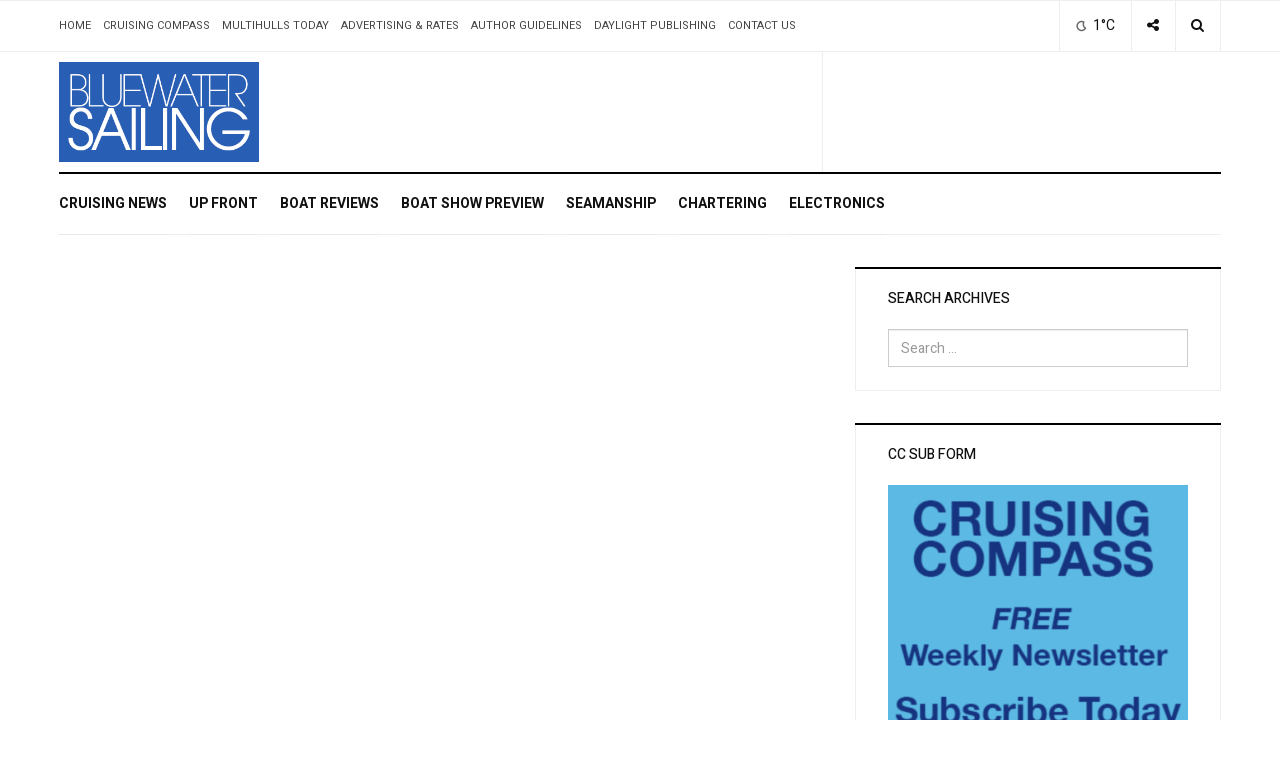

--- FILE ---
content_type: text/html; charset=UTF-8
request_url: https://www.bwsailing.com/bw/the-wynns-are-adopted-by-the-locals-in-palmerston/
body_size: 11540
content:
<!DOCTYPE html>
<html lang="en-US">
<head>
	<meta charset="UTF-8">
	<meta name="viewport" content="width=device-width, initial-scale=1, maximum-scale=1, user-scalable=no">
	<link rel="profile" href="http://gmpg.org/xfn/11">
	
	<title>The Wynns Are Adopted by the Locals in Palmerston &#8211; Blue Water Sailing</title>
<meta name='robots' content='max-image-preview:large' />
	<style>img:is([sizes="auto" i], [sizes^="auto," i]) { contain-intrinsic-size: 3000px 1500px }</style>
	<link rel='dns-prefetch' href='//fonts.googleapis.com' />
<link rel="alternate" type="application/rss+xml" title="Blue Water Sailing &raquo; Feed" href="https://www.bwsailing.com/bw/feed/" />
<link rel="alternate" type="application/rss+xml" title="Blue Water Sailing &raquo; Comments Feed" href="https://www.bwsailing.com/bw/comments/feed/" />
<link rel="alternate" type="application/rss+xml" title="Blue Water Sailing &raquo; The Wynns Are Adopted by the Locals in Palmerston Comments Feed" href="https://www.bwsailing.com/bw/the-wynns-are-adopted-by-the-locals-in-palmerston/feed/" />
<script type="text/javascript">
/* <![CDATA[ */
window._wpemojiSettings = {"baseUrl":"https:\/\/s.w.org\/images\/core\/emoji\/16.0.1\/72x72\/","ext":".png","svgUrl":"https:\/\/s.w.org\/images\/core\/emoji\/16.0.1\/svg\/","svgExt":".svg","source":{"concatemoji":"https:\/\/www.bwsailing.com\/bw\/wp-includes\/js\/wp-emoji-release.min.js?ver=6.8.3"}};
/*! This file is auto-generated */
!function(s,n){var o,i,e;function c(e){try{var t={supportTests:e,timestamp:(new Date).valueOf()};sessionStorage.setItem(o,JSON.stringify(t))}catch(e){}}function p(e,t,n){e.clearRect(0,0,e.canvas.width,e.canvas.height),e.fillText(t,0,0);var t=new Uint32Array(e.getImageData(0,0,e.canvas.width,e.canvas.height).data),a=(e.clearRect(0,0,e.canvas.width,e.canvas.height),e.fillText(n,0,0),new Uint32Array(e.getImageData(0,0,e.canvas.width,e.canvas.height).data));return t.every(function(e,t){return e===a[t]})}function u(e,t){e.clearRect(0,0,e.canvas.width,e.canvas.height),e.fillText(t,0,0);for(var n=e.getImageData(16,16,1,1),a=0;a<n.data.length;a++)if(0!==n.data[a])return!1;return!0}function f(e,t,n,a){switch(t){case"flag":return n(e,"\ud83c\udff3\ufe0f\u200d\u26a7\ufe0f","\ud83c\udff3\ufe0f\u200b\u26a7\ufe0f")?!1:!n(e,"\ud83c\udde8\ud83c\uddf6","\ud83c\udde8\u200b\ud83c\uddf6")&&!n(e,"\ud83c\udff4\udb40\udc67\udb40\udc62\udb40\udc65\udb40\udc6e\udb40\udc67\udb40\udc7f","\ud83c\udff4\u200b\udb40\udc67\u200b\udb40\udc62\u200b\udb40\udc65\u200b\udb40\udc6e\u200b\udb40\udc67\u200b\udb40\udc7f");case"emoji":return!a(e,"\ud83e\udedf")}return!1}function g(e,t,n,a){var r="undefined"!=typeof WorkerGlobalScope&&self instanceof WorkerGlobalScope?new OffscreenCanvas(300,150):s.createElement("canvas"),o=r.getContext("2d",{willReadFrequently:!0}),i=(o.textBaseline="top",o.font="600 32px Arial",{});return e.forEach(function(e){i[e]=t(o,e,n,a)}),i}function t(e){var t=s.createElement("script");t.src=e,t.defer=!0,s.head.appendChild(t)}"undefined"!=typeof Promise&&(o="wpEmojiSettingsSupports",i=["flag","emoji"],n.supports={everything:!0,everythingExceptFlag:!0},e=new Promise(function(e){s.addEventListener("DOMContentLoaded",e,{once:!0})}),new Promise(function(t){var n=function(){try{var e=JSON.parse(sessionStorage.getItem(o));if("object"==typeof e&&"number"==typeof e.timestamp&&(new Date).valueOf()<e.timestamp+604800&&"object"==typeof e.supportTests)return e.supportTests}catch(e){}return null}();if(!n){if("undefined"!=typeof Worker&&"undefined"!=typeof OffscreenCanvas&&"undefined"!=typeof URL&&URL.createObjectURL&&"undefined"!=typeof Blob)try{var e="postMessage("+g.toString()+"("+[JSON.stringify(i),f.toString(),p.toString(),u.toString()].join(",")+"));",a=new Blob([e],{type:"text/javascript"}),r=new Worker(URL.createObjectURL(a),{name:"wpTestEmojiSupports"});return void(r.onmessage=function(e){c(n=e.data),r.terminate(),t(n)})}catch(e){}c(n=g(i,f,p,u))}t(n)}).then(function(e){for(var t in e)n.supports[t]=e[t],n.supports.everything=n.supports.everything&&n.supports[t],"flag"!==t&&(n.supports.everythingExceptFlag=n.supports.everythingExceptFlag&&n.supports[t]);n.supports.everythingExceptFlag=n.supports.everythingExceptFlag&&!n.supports.flag,n.DOMReady=!1,n.readyCallback=function(){n.DOMReady=!0}}).then(function(){return e}).then(function(){var e;n.supports.everything||(n.readyCallback(),(e=n.source||{}).concatemoji?t(e.concatemoji):e.wpemoji&&e.twemoji&&(t(e.twemoji),t(e.wpemoji)))}))}((window,document),window._wpemojiSettings);
/* ]]> */
</script>
<style id='wp-emoji-styles-inline-css' type='text/css'>

	img.wp-smiley, img.emoji {
		display: inline !important;
		border: none !important;
		box-shadow: none !important;
		height: 1em !important;
		width: 1em !important;
		margin: 0 0.07em !important;
		vertical-align: -0.1em !important;
		background: none !important;
		padding: 0 !important;
	}
</style>
<link rel='stylesheet' id='wp-block-library-css' href='https://www.bwsailing.com/bw/wp-includes/css/dist/block-library/style.min.css?ver=6.8.3' type='text/css' media='all' />
<style id='classic-theme-styles-inline-css' type='text/css'>
/*! This file is auto-generated */
.wp-block-button__link{color:#fff;background-color:#32373c;border-radius:9999px;box-shadow:none;text-decoration:none;padding:calc(.667em + 2px) calc(1.333em + 2px);font-size:1.125em}.wp-block-file__button{background:#32373c;color:#fff;text-decoration:none}
</style>
<style id='global-styles-inline-css' type='text/css'>
:root{--wp--preset--aspect-ratio--square: 1;--wp--preset--aspect-ratio--4-3: 4/3;--wp--preset--aspect-ratio--3-4: 3/4;--wp--preset--aspect-ratio--3-2: 3/2;--wp--preset--aspect-ratio--2-3: 2/3;--wp--preset--aspect-ratio--16-9: 16/9;--wp--preset--aspect-ratio--9-16: 9/16;--wp--preset--color--black: #000000;--wp--preset--color--cyan-bluish-gray: #abb8c3;--wp--preset--color--white: #ffffff;--wp--preset--color--pale-pink: #f78da7;--wp--preset--color--vivid-red: #cf2e2e;--wp--preset--color--luminous-vivid-orange: #ff6900;--wp--preset--color--luminous-vivid-amber: #fcb900;--wp--preset--color--light-green-cyan: #7bdcb5;--wp--preset--color--vivid-green-cyan: #00d084;--wp--preset--color--pale-cyan-blue: #8ed1fc;--wp--preset--color--vivid-cyan-blue: #0693e3;--wp--preset--color--vivid-purple: #9b51e0;--wp--preset--gradient--vivid-cyan-blue-to-vivid-purple: linear-gradient(135deg,rgba(6,147,227,1) 0%,rgb(155,81,224) 100%);--wp--preset--gradient--light-green-cyan-to-vivid-green-cyan: linear-gradient(135deg,rgb(122,220,180) 0%,rgb(0,208,130) 100%);--wp--preset--gradient--luminous-vivid-amber-to-luminous-vivid-orange: linear-gradient(135deg,rgba(252,185,0,1) 0%,rgba(255,105,0,1) 100%);--wp--preset--gradient--luminous-vivid-orange-to-vivid-red: linear-gradient(135deg,rgba(255,105,0,1) 0%,rgb(207,46,46) 100%);--wp--preset--gradient--very-light-gray-to-cyan-bluish-gray: linear-gradient(135deg,rgb(238,238,238) 0%,rgb(169,184,195) 100%);--wp--preset--gradient--cool-to-warm-spectrum: linear-gradient(135deg,rgb(74,234,220) 0%,rgb(151,120,209) 20%,rgb(207,42,186) 40%,rgb(238,44,130) 60%,rgb(251,105,98) 80%,rgb(254,248,76) 100%);--wp--preset--gradient--blush-light-purple: linear-gradient(135deg,rgb(255,206,236) 0%,rgb(152,150,240) 100%);--wp--preset--gradient--blush-bordeaux: linear-gradient(135deg,rgb(254,205,165) 0%,rgb(254,45,45) 50%,rgb(107,0,62) 100%);--wp--preset--gradient--luminous-dusk: linear-gradient(135deg,rgb(255,203,112) 0%,rgb(199,81,192) 50%,rgb(65,88,208) 100%);--wp--preset--gradient--pale-ocean: linear-gradient(135deg,rgb(255,245,203) 0%,rgb(182,227,212) 50%,rgb(51,167,181) 100%);--wp--preset--gradient--electric-grass: linear-gradient(135deg,rgb(202,248,128) 0%,rgb(113,206,126) 100%);--wp--preset--gradient--midnight: linear-gradient(135deg,rgb(2,3,129) 0%,rgb(40,116,252) 100%);--wp--preset--font-size--small: 13px;--wp--preset--font-size--medium: 20px;--wp--preset--font-size--large: 36px;--wp--preset--font-size--x-large: 42px;--wp--preset--spacing--20: 0.44rem;--wp--preset--spacing--30: 0.67rem;--wp--preset--spacing--40: 1rem;--wp--preset--spacing--50: 1.5rem;--wp--preset--spacing--60: 2.25rem;--wp--preset--spacing--70: 3.38rem;--wp--preset--spacing--80: 5.06rem;--wp--preset--shadow--natural: 6px 6px 9px rgba(0, 0, 0, 0.2);--wp--preset--shadow--deep: 12px 12px 50px rgba(0, 0, 0, 0.4);--wp--preset--shadow--sharp: 6px 6px 0px rgba(0, 0, 0, 0.2);--wp--preset--shadow--outlined: 6px 6px 0px -3px rgba(255, 255, 255, 1), 6px 6px rgba(0, 0, 0, 1);--wp--preset--shadow--crisp: 6px 6px 0px rgba(0, 0, 0, 1);}:where(.is-layout-flex){gap: 0.5em;}:where(.is-layout-grid){gap: 0.5em;}body .is-layout-flex{display: flex;}.is-layout-flex{flex-wrap: wrap;align-items: center;}.is-layout-flex > :is(*, div){margin: 0;}body .is-layout-grid{display: grid;}.is-layout-grid > :is(*, div){margin: 0;}:where(.wp-block-columns.is-layout-flex){gap: 2em;}:where(.wp-block-columns.is-layout-grid){gap: 2em;}:where(.wp-block-post-template.is-layout-flex){gap: 1.25em;}:where(.wp-block-post-template.is-layout-grid){gap: 1.25em;}.has-black-color{color: var(--wp--preset--color--black) !important;}.has-cyan-bluish-gray-color{color: var(--wp--preset--color--cyan-bluish-gray) !important;}.has-white-color{color: var(--wp--preset--color--white) !important;}.has-pale-pink-color{color: var(--wp--preset--color--pale-pink) !important;}.has-vivid-red-color{color: var(--wp--preset--color--vivid-red) !important;}.has-luminous-vivid-orange-color{color: var(--wp--preset--color--luminous-vivid-orange) !important;}.has-luminous-vivid-amber-color{color: var(--wp--preset--color--luminous-vivid-amber) !important;}.has-light-green-cyan-color{color: var(--wp--preset--color--light-green-cyan) !important;}.has-vivid-green-cyan-color{color: var(--wp--preset--color--vivid-green-cyan) !important;}.has-pale-cyan-blue-color{color: var(--wp--preset--color--pale-cyan-blue) !important;}.has-vivid-cyan-blue-color{color: var(--wp--preset--color--vivid-cyan-blue) !important;}.has-vivid-purple-color{color: var(--wp--preset--color--vivid-purple) !important;}.has-black-background-color{background-color: var(--wp--preset--color--black) !important;}.has-cyan-bluish-gray-background-color{background-color: var(--wp--preset--color--cyan-bluish-gray) !important;}.has-white-background-color{background-color: var(--wp--preset--color--white) !important;}.has-pale-pink-background-color{background-color: var(--wp--preset--color--pale-pink) !important;}.has-vivid-red-background-color{background-color: var(--wp--preset--color--vivid-red) !important;}.has-luminous-vivid-orange-background-color{background-color: var(--wp--preset--color--luminous-vivid-orange) !important;}.has-luminous-vivid-amber-background-color{background-color: var(--wp--preset--color--luminous-vivid-amber) !important;}.has-light-green-cyan-background-color{background-color: var(--wp--preset--color--light-green-cyan) !important;}.has-vivid-green-cyan-background-color{background-color: var(--wp--preset--color--vivid-green-cyan) !important;}.has-pale-cyan-blue-background-color{background-color: var(--wp--preset--color--pale-cyan-blue) !important;}.has-vivid-cyan-blue-background-color{background-color: var(--wp--preset--color--vivid-cyan-blue) !important;}.has-vivid-purple-background-color{background-color: var(--wp--preset--color--vivid-purple) !important;}.has-black-border-color{border-color: var(--wp--preset--color--black) !important;}.has-cyan-bluish-gray-border-color{border-color: var(--wp--preset--color--cyan-bluish-gray) !important;}.has-white-border-color{border-color: var(--wp--preset--color--white) !important;}.has-pale-pink-border-color{border-color: var(--wp--preset--color--pale-pink) !important;}.has-vivid-red-border-color{border-color: var(--wp--preset--color--vivid-red) !important;}.has-luminous-vivid-orange-border-color{border-color: var(--wp--preset--color--luminous-vivid-orange) !important;}.has-luminous-vivid-amber-border-color{border-color: var(--wp--preset--color--luminous-vivid-amber) !important;}.has-light-green-cyan-border-color{border-color: var(--wp--preset--color--light-green-cyan) !important;}.has-vivid-green-cyan-border-color{border-color: var(--wp--preset--color--vivid-green-cyan) !important;}.has-pale-cyan-blue-border-color{border-color: var(--wp--preset--color--pale-cyan-blue) !important;}.has-vivid-cyan-blue-border-color{border-color: var(--wp--preset--color--vivid-cyan-blue) !important;}.has-vivid-purple-border-color{border-color: var(--wp--preset--color--vivid-purple) !important;}.has-vivid-cyan-blue-to-vivid-purple-gradient-background{background: var(--wp--preset--gradient--vivid-cyan-blue-to-vivid-purple) !important;}.has-light-green-cyan-to-vivid-green-cyan-gradient-background{background: var(--wp--preset--gradient--light-green-cyan-to-vivid-green-cyan) !important;}.has-luminous-vivid-amber-to-luminous-vivid-orange-gradient-background{background: var(--wp--preset--gradient--luminous-vivid-amber-to-luminous-vivid-orange) !important;}.has-luminous-vivid-orange-to-vivid-red-gradient-background{background: var(--wp--preset--gradient--luminous-vivid-orange-to-vivid-red) !important;}.has-very-light-gray-to-cyan-bluish-gray-gradient-background{background: var(--wp--preset--gradient--very-light-gray-to-cyan-bluish-gray) !important;}.has-cool-to-warm-spectrum-gradient-background{background: var(--wp--preset--gradient--cool-to-warm-spectrum) !important;}.has-blush-light-purple-gradient-background{background: var(--wp--preset--gradient--blush-light-purple) !important;}.has-blush-bordeaux-gradient-background{background: var(--wp--preset--gradient--blush-bordeaux) !important;}.has-luminous-dusk-gradient-background{background: var(--wp--preset--gradient--luminous-dusk) !important;}.has-pale-ocean-gradient-background{background: var(--wp--preset--gradient--pale-ocean) !important;}.has-electric-grass-gradient-background{background: var(--wp--preset--gradient--electric-grass) !important;}.has-midnight-gradient-background{background: var(--wp--preset--gradient--midnight) !important;}.has-small-font-size{font-size: var(--wp--preset--font-size--small) !important;}.has-medium-font-size{font-size: var(--wp--preset--font-size--medium) !important;}.has-large-font-size{font-size: var(--wp--preset--font-size--large) !important;}.has-x-large-font-size{font-size: var(--wp--preset--font-size--x-large) !important;}
:where(.wp-block-post-template.is-layout-flex){gap: 1.25em;}:where(.wp-block-post-template.is-layout-grid){gap: 1.25em;}
:where(.wp-block-columns.is-layout-flex){gap: 2em;}:where(.wp-block-columns.is-layout-grid){gap: 2em;}
:root :where(.wp-block-pullquote){font-size: 1.5em;line-height: 1.6;}
</style>
<link rel='stylesheet' id='dw-focus-2-font-css' href='https://fonts.googleapis.com/css?family=Heebo%3A400%2C500%2C700&#038;ver=1.0.4' type='text/css' media='all' />
<link rel='stylesheet' id='dw-focus-2-main-css' href='https://www.bwsailing.com/bw/wp-content/themes/dw-focus-2/assets/css/dw-focus-2.min.css?ver=1.0.4' type='text/css' media='all' />
<style id='dw-focus-2-main-inline-css' type='text/css'>
body { font-family: Heebo, sans-serif;}
</style>
<link rel='stylesheet' id='dw-focus-2-style-css' href='https://www.bwsailing.com/bw/wp-content/themes/dw-focus-2/style.css?ver=1.0.4' type='text/css' media='all' />
<link rel='stylesheet' id='dw-focus-2-print-css' href='https://www.bwsailing.com/bw/wp-content/themes/dw-focus-2/assets/css/print.css?ver=1.0.4' type='text/css' media='print' />
<script type="text/javascript" src="https://www.bwsailing.com/bw/wp-content/themes/dw-focus-2/assets/js/modernizr.min.js?ver=1.0.4" id="modernizr-js"></script>
<script type="text/javascript" src="https://www.bwsailing.com/bw/wp-includes/js/jquery/jquery.min.js?ver=3.7.1" id="jquery-core-js"></script>
<script type="text/javascript" src="https://www.bwsailing.com/bw/wp-includes/js/jquery/jquery-migrate.min.js?ver=3.4.1" id="jquery-migrate-js"></script>
<link rel="https://api.w.org/" href="https://www.bwsailing.com/bw/wp-json/" /><link rel="alternate" title="JSON" type="application/json" href="https://www.bwsailing.com/bw/wp-json/wp/v2/posts/12869" /><link rel="EditURI" type="application/rsd+xml" title="RSD" href="https://www.bwsailing.com/bw/xmlrpc.php?rsd" />
<link rel="canonical" href="https://www.bwsailing.com/bw/the-wynns-are-adopted-by-the-locals-in-palmerston/" />
<link rel='shortlink' href='https://www.bwsailing.com/bw/?p=12869' />
<link rel="alternate" title="oEmbed (JSON)" type="application/json+oembed" href="https://www.bwsailing.com/bw/wp-json/oembed/1.0/embed?url=https%3A%2F%2Fwww.bwsailing.com%2Fbw%2Fthe-wynns-are-adopted-by-the-locals-in-palmerston%2F" />
<link rel="alternate" title="oEmbed (XML)" type="text/xml+oembed" href="https://www.bwsailing.com/bw/wp-json/oembed/1.0/embed?url=https%3A%2F%2Fwww.bwsailing.com%2Fbw%2Fthe-wynns-are-adopted-by-the-locals-in-palmerston%2F&#038;format=xml" />
		<style type="text/css" id="wp-custom-css">
			.post p {
    line-height: 1.5em;
	padding-bottom: 6px;
	} 

.page p {
	line-height: 1.5em;
	padding-bottom: 6px;
	} 		</style>
			<script>
  (function(i,s,o,g,r,a,m){i['GoogleAnalyticsObject']=r;i[r]=i[r]||function(){
  (i[r].q=i[r].q||[]).push(arguments)},i[r].l=1*new Date();a=s.createElement(o),
  m=s.getElementsByTagName(o)[0];a.async=1;a.src=g;m.parentNode.insertBefore(a,m)
  })(window,document,'script','//www.google-analytics.com/analytics.js','ga');

  ga('create', 'UA-32817662-1', 'bwsailing.com');
  ga('send', 'pageview');

</script></head>

<body class="wp-singular post-template-default single single-post postid-12869 single-format-video wp-custom-logo wp-theme-dw-focus-2">
	
	<div id="page" class="hfeed site clearfix">
		<header id="site_header" class="site-header">
			<div class="site-over">
				<div class="container">
									</div>
			</div>
			<div class="site-topbar">
				<div class="container">
					<div class="site-topbar-toolbox">
						<ul class="list-inline">
														<li class="dropdown">
								<button class="btn btn-link dropdown-toggle" type="button" data-toggle="dropdown" title="Weather Forecast"><canvas class="skycons" data-icon="clear-night" width="36" height="36"></canvas> 1&deg;C</button>
								<div class="dropdown-menu dropdown-menu-right dropdown-weather">
									<h5>Weather Forecast</h5><form class="clearfix"><p>2:00 pm, 06/12: <canvas class="skycons" data-icon="partly-cloudy-night" width="36" height="36"></canvas> -11&deg;C - Partly Cloudy</p><p>2:00 am, 07/12: <canvas class="skycons" data-icon="clear-night" width="36" height="36"></canvas> -4&deg;C - Clear</p><p>2:00 pm, 07/12: <canvas class="skycons" data-icon="partly-cloudy-night" width="36" height="36"></canvas> -7&deg;C - Partly Cloudy</p><p>2:00 am, 08/12: <canvas class="skycons" data-icon="cloudy" width="36" height="36"></canvas> -3&deg;C - Overcast</p><small>Powered by <a href="https://darksky.net/poweredby/" target="bpank">Dark Sky</a></small></form>										
								</div>
							</li>	
							
								
							<li class="dropdown"> 
								<button class="btn btn-link dropdown-toggle" type="button" data-toggle="dropdown" title="Follow Us"><i class="fa fa-share-alt"></i></button>
								<div class="dropdown-menu dropdown-menu-right dropdown-share">
									<h5>Follow Us</h5><form class="clearfix"><ul class="list-inline"></ul></form>								</div>
							</li>
							
								
							<li class="dropdown"> 
								<button class="btn btn-link dropdown-toggle" type="button" data-toggle="dropdown" title="Search"><i class="fa fa-search"></i></button>
								<div class="dropdown-menu dropdown-menu-right dropdown-search">
									<h5>Search</h5>
									<form role="search" method="get" class="search-form" action="https://www.bwsailing.com/bw/">
				<label class="sr-only">
					<span class="sr-only">Search for:</span></label>
					<input type="search" class="form-control" placeholder="Search &hellip;" value="" name="s" />
				
				<input type="submit" class="sr-only" value="Search" />
			</form>								</div>
							</li>
													</ul>
					</div>
					<div class="menu"><ul id="menu-menu" class="menu"><li id="menu-item-11731" class="menu-item menu-item-type-custom menu-item-object-custom menu-item-11731"><a href="http://www.bwsailing.com/">Home</a></li>
<li id="menu-item-4285" class="menu-item menu-item-type-custom menu-item-object-custom menu-item-4285"><a href="http://www.bwsailing.com/cc">Cruising Compass</a></li>
<li id="menu-item-4286" class="menu-item menu-item-type-custom menu-item-object-custom menu-item-4286"><a href="http://multihullstoday.com">Multihulls Today</a></li>
<li id="menu-item-4293" class="menu-item menu-item-type-post_type menu-item-object-page menu-item-4293"><a href="https://www.bwsailing.com/bw/advertise/">Advertising &#038; Rates</a></li>
<li id="menu-item-8167" class="menu-item menu-item-type-post_type menu-item-object-page menu-item-8167"><a href="https://www.bwsailing.com/bw/authors-guidelines/">Author Guidelines</a></li>
<li id="menu-item-14323" class="menu-item menu-item-type-post_type menu-item-object-page menu-item-14323"><a href="https://www.bwsailing.com/bw/daylight-publishing/">Daylight Publishing</a></li>
<li id="menu-item-4294" class="menu-item menu-item-type-post_type menu-item-object-page menu-item-4294"><a href="https://www.bwsailing.com/bw/contact-us/">Contact Us</a></li>
</ul></div>				</div>
			</div>
			<div class="site-banner">
				<div class="container">			
					<div class="site-banner-inner">
						<div class="row">
							<div class="col-sm-4">
								<div class="site-brand">
									<div class="site-brand-inner">
																					<a href="https://www.bwsailing.com/bw/" class="custom-logo-link" rel="home"><img width="358" height="180" src="https://www.bwsailing.com/bw/wp-content/uploads/2018/10/BWS-Logo-Blue.png" class="custom-logo" alt="Blue Water Sailing" decoding="async" srcset="https://www.bwsailing.com/bw/wp-content/uploads/2018/10/BWS-Logo-Blue.png 358w, https://www.bwsailing.com/bw/wp-content/uploads/2018/10/BWS-Logo-Blue-300x151.png 300w" sizes="(max-width: 358px) 100vw, 358px" /></a>																				
									</div>
								</div>
							</div>
							<div class="col-sm-4 hidden-xs">
								<div class="site-banner-left">
																	</div>
							</div>
							<div class="col-sm-4 hidden-xs">
								<div class="site-banner-right">
																	</div>
							</div>
						</div>
					</div>
				</div>
			</div>
			<div class="site-navigation">
				<div class="container">
					<div class="site-navigation-bars visible-xs">
						<a id="site_navigation_toggler" href="#"><i class="fa fa-bars"></i></a>
					</div>

					<div class="site-navigation-inner clearfix">
												
						<div class="site-navigation-menu">
							<ul class="main-menu clearfix"> 
								<li data-category="8" class="menu-item main-item mega-item menu-item-has-children"><a href="https://www.bwsailing.com/bw/?cat=8">Cruising News</a><div class="sub-menu"><div class="container"><div class="row"><div class="col-md-3 clearfix"><a style="background-color: " class="mega-title hidden-xs" href="https://www.bwsailing.com/bw/?cat=8">Cruising News</a><small class="mega-desc"></small></div><article class="col-md-3 widget-entry entry-large hidden-xs clearfix"><div class="entry-thumbnail"><a class="entry-image" href="https://www.bwsailing.com/bw/the-newport-international-boat-show-is-almost-here-cruise-on-by-september-11-14-2025/"><img width="390" height="260" src="https://www.bwsailing.com/bw/wp-content/uploads/2025/08/thumbnail_Primary_1-390x260.jpg" class="attachment-small size-small wp-post-image" alt="" decoding="async" loading="lazy" srcset="https://www.bwsailing.com/bw/wp-content/uploads/2025/08/thumbnail_Primary_1-390x260.jpg 390w, https://www.bwsailing.com/bw/wp-content/uploads/2025/08/thumbnail_Primary_1-300x200.jpg 300w, https://www.bwsailing.com/bw/wp-content/uploads/2025/08/thumbnail_Primary_1-1024x683.jpg 1024w, https://www.bwsailing.com/bw/wp-content/uploads/2025/08/thumbnail_Primary_1-768x512.jpg 768w, https://www.bwsailing.com/bw/wp-content/uploads/2025/08/thumbnail_Primary_1-1536x1024.jpg 1536w, https://www.bwsailing.com/bw/wp-content/uploads/2025/08/thumbnail_Primary_1-780x520.jpg 780w, https://www.bwsailing.com/bw/wp-content/uploads/2025/08/thumbnail_Primary_1.jpg 1920w" sizes="auto, (max-width: 390px) 100vw, 390px" /></a></div><div class="entry-meta small text-uppercase"><span class="entry-date">August 6, 2025</span><span class="entry-comment">4</span></div><h3 class="entry-title h4"><a href="https://www.bwsailing.com/bw/the-newport-international-boat-show-is-almost-here-cruise-on-by-september-11-14-2025/">The Newport International Boat Show Is Almost Here – Cruise on By, September 11-14, 2025!</a></h3></article><article class="col-md-3 widget-entry entry-large hidden-xs clearfix"><div class="entry-thumbnail"><a class="entry-image" href="https://www.bwsailing.com/bw/thoughts-on-boat-handling-docking-and-mooring-for-couples/"><img width="390" height="260" src="https://www.bwsailing.com/bw/wp-content/uploads/2025/03/edScreenshot-2025-02-27-at-16.57.56-390x260.png" class="attachment-small size-small wp-post-image" alt="" decoding="async" loading="lazy" /></a></div><div class="entry-meta small text-uppercase"><span class="entry-date">March 25, 2025</span><span class="entry-comment">4</span></div><h3 class="entry-title h4"><a href="https://www.bwsailing.com/bw/thoughts-on-boat-handling-docking-and-mooring-for-couples/">Thoughts on Boat Handling, Docking and Mooring for Couples</a></h3></article><article class="col-md-3 widget-entry entry-large hidden-xs clearfix"><div class="entry-thumbnail"><a class="entry-image" href="https://www.bwsailing.com/bw/mustang-introduces-award-winning-atlas-pfd-that-does-it-all/"><img width="390" height="260" src="https://www.bwsailing.com/bw/wp-content/uploads/2025/03/Screen-Shot-2025-03-25-at-2.27.02-PM-390x260.png" class="attachment-small size-small wp-post-image" alt="" decoding="async" loading="lazy" srcset="https://www.bwsailing.com/bw/wp-content/uploads/2025/03/Screen-Shot-2025-03-25-at-2.27.02-PM-390x260.png 390w, https://www.bwsailing.com/bw/wp-content/uploads/2025/03/Screen-Shot-2025-03-25-at-2.27.02-PM-780x520.png 780w" sizes="auto, (max-width: 390px) 100vw, 390px" /></a></div><div class="entry-meta small text-uppercase"><span class="entry-date">March 25, 2025</span><span class="entry-comment">4</span></div><h3 class="entry-title h4"><a href="https://www.bwsailing.com/bw/mustang-introduces-award-winning-atlas-pfd-that-does-it-all/">Mustang Introduces Award Winning Atlas PFD That Does It All</a></h3></article></div></div></div></li><li data-category="1125" class="main-item menu-item"><a href="https://www.bwsailing.com/bw/?cat=1125">Up Front</a></li><li data-category="4" class="menu-item main-item mega-item menu-item-has-children"><a href="https://www.bwsailing.com/bw/?cat=4">Boat Reviews</a><div class="sub-menu"><div class="container"><div class="row"><div class="col-md-3 clearfix"><a style="background-color: " class="mega-title hidden-xs" href="https://www.bwsailing.com/bw/?cat=4">Boat Reviews</a><small class="mega-desc"></small></div><article class="col-md-3 widget-entry entry-large hidden-xs clearfix"><div class="entry-thumbnail"><a class="entry-image" href="https://www.bwsailing.com/bw/in-depth-look-at-the-highfield-290-and-310-dinghies/"><img width="390" height="260" src="https://www.bwsailing.com/bw/wp-content/uploads/2023/01/Screen-Shot-2023-01-17-at-10.13.45-AM-390x260.png" class="attachment-small size-small wp-post-image" alt="" decoding="async" loading="lazy" /></a></div><div class="entry-meta small text-uppercase"><span class="entry-date">January 10, 2025</span><span class="entry-comment">4</span></div><h3 class="entry-title h4"><a href="https://www.bwsailing.com/bw/in-depth-look-at-the-highfield-290-and-310-dinghies/">In-Depth Look at the Highfield 290 and 310 Dinghies</a></h3></article><article class="col-md-3 widget-entry entry-large hidden-xs clearfix"><div class="entry-thumbnail"><a class="entry-image" href="https://www.bwsailing.com/bw/aluminum-garcia-45-exploration-is-amazing/"><img width="390" height="260" src="https://www.bwsailing.com/bw/wp-content/uploads/2023/02/Screen-Shot-2023-02-22-at-9.33.05-AM-390x260.png" class="attachment-small size-small wp-post-image" alt="" decoding="async" loading="lazy" /></a></div><div class="entry-meta small text-uppercase"><span class="entry-date">January 9, 2025</span><span class="entry-comment">4</span></div><h3 class="entry-title h4"><a href="https://www.bwsailing.com/bw/aluminum-garcia-45-exploration-is-amazing/">Aluminum Garcia 45 Exploration Is Amazing</a></h3></article><article class="col-md-3 widget-entry entry-large hidden-xs clearfix"><div class="entry-thumbnail"><a class="entry-image" href="https://www.bwsailing.com/bw/a-quick-peek-at-the-tartan-445-motorsailer/"><img width="390" height="260" src="https://www.bwsailing.com/bw/wp-content/uploads/2023/09/Tartan-455-1-390x260.jpeg" class="attachment-small size-small wp-post-image" alt="" decoding="async" loading="lazy" srcset="https://www.bwsailing.com/bw/wp-content/uploads/2023/09/Tartan-455-1-390x260.jpeg 390w, https://www.bwsailing.com/bw/wp-content/uploads/2023/09/Tartan-455-1-780x520.jpeg 780w" sizes="auto, (max-width: 390px) 100vw, 390px" /></a></div><div class="entry-meta small text-uppercase"><span class="entry-date">January 8, 2025</span><span class="entry-comment">4</span></div><h3 class="entry-title h4"><a href="https://www.bwsailing.com/bw/a-quick-peek-at-the-tartan-445-motorsailer/">A Quick Peek at the Tartan 445 Motorsailer</a></h3></article></div></div></div></li><li data-category="862" class="menu-item main-item mega-item menu-item-has-children"><a href="https://www.bwsailing.com/bw/?cat=862">Boat Show Preview</a><div class="sub-menu"><div class="container"><div class="row"><div class="col-md-3 clearfix"><a style="background-color: " class="mega-title hidden-xs" href="https://www.bwsailing.com/bw/?cat=862">Boat Show Preview</a><small class="mega-desc"></small></div><article class="col-md-3 widget-entry entry-large hidden-xs clearfix"><div class="entry-thumbnail"><a class="entry-image" href="https://www.bwsailing.com/bw/the-newport-international-boat-show-is-almost-here-cruise-on-by-september-11-14-2025/"><img width="390" height="260" src="https://www.bwsailing.com/bw/wp-content/uploads/2025/08/thumbnail_Primary_1-390x260.jpg" class="attachment-small size-small wp-post-image" alt="" decoding="async" loading="lazy" srcset="https://www.bwsailing.com/bw/wp-content/uploads/2025/08/thumbnail_Primary_1-390x260.jpg 390w, https://www.bwsailing.com/bw/wp-content/uploads/2025/08/thumbnail_Primary_1-300x200.jpg 300w, https://www.bwsailing.com/bw/wp-content/uploads/2025/08/thumbnail_Primary_1-1024x683.jpg 1024w, https://www.bwsailing.com/bw/wp-content/uploads/2025/08/thumbnail_Primary_1-768x512.jpg 768w, https://www.bwsailing.com/bw/wp-content/uploads/2025/08/thumbnail_Primary_1-1536x1024.jpg 1536w, https://www.bwsailing.com/bw/wp-content/uploads/2025/08/thumbnail_Primary_1-780x520.jpg 780w, https://www.bwsailing.com/bw/wp-content/uploads/2025/08/thumbnail_Primary_1.jpg 1920w" sizes="auto, (max-width: 390px) 100vw, 390px" /></a></div><div class="entry-meta small text-uppercase"><span class="entry-date">August 6, 2025</span><span class="entry-comment">4</span></div><h3 class="entry-title h4"><a href="https://www.bwsailing.com/bw/the-newport-international-boat-show-is-almost-here-cruise-on-by-september-11-14-2025/">The Newport International Boat Show Is Almost Here – Cruise on By, September 11-14, 2025!</a></h3></article><article class="col-md-3 widget-entry entry-large hidden-xs clearfix"><div class="entry-thumbnail"><a class="entry-image" href="https://www.bwsailing.com/bw/annapolis-sailboat-show-2023-19-new-multihulls-previewed/"><img width="390" height="260" src="https://www.bwsailing.com/bw/wp-content/uploads/2023/10/Fall-Sail-390x260.jpg" class="attachment-small size-small wp-post-image" alt="" decoding="async" loading="lazy" srcset="https://www.bwsailing.com/bw/wp-content/uploads/2023/10/Fall-Sail-390x260.jpg 390w, https://www.bwsailing.com/bw/wp-content/uploads/2023/10/Fall-Sail-780x520.jpg 780w" sizes="auto, (max-width: 390px) 100vw, 390px" /></a></div><div class="entry-meta small text-uppercase"><span class="entry-date">October 3, 2023</span><span class="entry-comment">4</span></div><h3 class="entry-title h4"><a href="https://www.bwsailing.com/bw/annapolis-sailboat-show-2023-19-new-multihulls-previewed/">Annapolis Sailboat Show 2023: 19 New Multihulls Previewed</a></h3></article><article class="col-md-3 widget-entry entry-large hidden-xs clearfix"><div class="entry-thumbnail"><a class="entry-image" href="https://www.bwsailing.com/bw/2023-fall-boat-show-preview-14-new-cruising-monohulls/"><img width="390" height="260" src="https://www.bwsailing.com/bw/wp-content/uploads/2023/09/2021-NIBS-Edited-1-390x260.jpeg" class="attachment-small size-small wp-post-image" alt="" decoding="async" loading="lazy" srcset="https://www.bwsailing.com/bw/wp-content/uploads/2023/09/2021-NIBS-Edited-1-390x260.jpeg 390w, https://www.bwsailing.com/bw/wp-content/uploads/2023/09/2021-NIBS-Edited-1-780x520.jpeg 780w" sizes="auto, (max-width: 390px) 100vw, 390px" /></a></div><div class="entry-meta small text-uppercase"><span class="entry-date">September 6, 2023</span><span class="entry-comment">4</span></div><h3 class="entry-title h4"><a href="https://www.bwsailing.com/bw/2023-fall-boat-show-preview-14-new-cruising-monohulls/">2023 Newport International Boat Show Starts Today</a></h3></article></div></div></div></li><li data-category="16" class="menu-item main-item mega-item menu-item-has-children"><a href="https://www.bwsailing.com/bw/?cat=16">Seamanship</a><div class="sub-menu"><div class="container"><div class="row"><div class="col-md-3 clearfix"><a style="background-color: " class="mega-title hidden-xs" href="https://www.bwsailing.com/bw/?cat=16">Seamanship</a><small class="mega-desc"></small></div><article class="col-md-3 widget-entry entry-large hidden-xs clearfix"><div class="entry-thumbnail"><a class="entry-image" href="https://www.bwsailing.com/bw/thoughts-on-boat-handling-docking-and-mooring-for-couples/"><img width="390" height="260" src="https://www.bwsailing.com/bw/wp-content/uploads/2025/03/edScreenshot-2025-02-27-at-16.57.56-390x260.png" class="attachment-small size-small wp-post-image" alt="" decoding="async" loading="lazy" /></a></div><div class="entry-meta small text-uppercase"><span class="entry-date">March 25, 2025</span><span class="entry-comment">4</span></div><h3 class="entry-title h4"><a href="https://www.bwsailing.com/bw/thoughts-on-boat-handling-docking-and-mooring-for-couples/">Thoughts on Boat Handling, Docking and Mooring for Couples</a></h3></article><article class="col-md-3 widget-entry entry-large hidden-xs clearfix"><div class="entry-thumbnail"><a class="entry-image" href="https://www.bwsailing.com/bw/energy-afloat-lithium-solar-and-wind-are-the-perfect-combination/"><img width="390" height="260" src="https://www.bwsailing.com/bw/wp-content/uploads/2023/02/IMG_3946-390x260.jpg" class="attachment-small size-small wp-post-image" alt="" decoding="async" loading="lazy" srcset="https://www.bwsailing.com/bw/wp-content/uploads/2023/02/IMG_3946-390x260.jpg 390w, https://www.bwsailing.com/bw/wp-content/uploads/2023/02/IMG_3946-300x200.jpg 300w, https://www.bwsailing.com/bw/wp-content/uploads/2023/02/IMG_3946-1024x683.jpg 1024w, https://www.bwsailing.com/bw/wp-content/uploads/2023/02/IMG_3946-768x512.jpg 768w, https://www.bwsailing.com/bw/wp-content/uploads/2023/02/IMG_3946-1536x1024.jpg 1536w, https://www.bwsailing.com/bw/wp-content/uploads/2023/02/IMG_3946-2048x1365.jpg 2048w, https://www.bwsailing.com/bw/wp-content/uploads/2023/02/IMG_3946-780x520.jpg 780w" sizes="auto, (max-width: 390px) 100vw, 390px" /></a></div><div class="entry-meta small text-uppercase"><span class="entry-date">December 10, 2024</span><span class="entry-comment">4</span></div><h3 class="entry-title h4"><a href="https://www.bwsailing.com/bw/energy-afloat-lithium-solar-and-wind-are-the-perfect-combination/">Energy Afloat: Lithium, Solar and Wind Are the Perfect Combination</a></h3></article><article class="col-md-3 widget-entry entry-large hidden-xs clearfix"><div class="entry-thumbnail"><a class="entry-image" href="https://www.bwsailing.com/bw/anatomy-of-a-tragedy-at-sea/"><img width="390" height="260" src="https://www.bwsailing.com/bw/wp-content/uploads/2022/07/ehepaar-frank-verungluckt-bei-segel-trip-390x260.jpeg" class="attachment-small size-small wp-post-image" alt="" decoding="async" loading="lazy" /></a></div><div class="entry-meta small text-uppercase"><span class="entry-date">November 20, 2024</span><span class="entry-comment">4</span></div><h3 class="entry-title h4"><a href="https://www.bwsailing.com/bw/anatomy-of-a-tragedy-at-sea/">Anatomy of a Tragedy at Sea</a></h3></article></div></div></div></li><li data-category="6" class="menu-item main-item mega-item menu-item-has-children"><a href="https://www.bwsailing.com/bw/?cat=6">Chartering</a><div class="sub-menu"><div class="container"><div class="row"><div class="col-md-3 clearfix"><a style="background-color: " class="mega-title hidden-xs" href="https://www.bwsailing.com/bw/?cat=6">Chartering</a><small class="mega-desc"></small></div><article class="col-md-3 widget-entry entry-large hidden-xs clearfix"><div class="entry-thumbnail"><a class="entry-image" href="https://www.bwsailing.com/bw/owning-a-boat-in-a-charter-fleet-2/"><img width="291" height="260" src="https://www.bwsailing.com/bw/wp-content/uploads/2018/05/IMG_4827.jpg" class="attachment-small size-small wp-post-image" alt="" decoding="async" loading="lazy" srcset="https://www.bwsailing.com/bw/wp-content/uploads/2018/05/IMG_4827.jpg 650w, https://www.bwsailing.com/bw/wp-content/uploads/2018/05/IMG_4827-300x268.jpg 300w, https://www.bwsailing.com/bw/wp-content/uploads/2018/05/IMG_4827-620x553.jpg 620w" sizes="auto, (max-width: 291px) 100vw, 291px" /></a></div><div class="entry-meta small text-uppercase"><span class="entry-date">January 6, 2025</span><span class="entry-comment">4</span></div><h3 class="entry-title h4"><a href="https://www.bwsailing.com/bw/owning-a-boat-in-a-charter-fleet-2/">Owning a Boat in a Charter Fleet</a></h3></article><article class="col-md-3 widget-entry entry-large hidden-xs clearfix"><div class="entry-thumbnail"><a class="entry-image" href="https://www.bwsailing.com/bw/charter-in-puerto-rico-enjoy-amazing-food-music-and-culture/"><img width="390" height="260" src="https://www.bwsailing.com/bw/wp-content/uploads/2019/12/PR-food-390x260.jpg" class="attachment-small size-small wp-post-image" alt="" decoding="async" loading="lazy" srcset="https://www.bwsailing.com/bw/wp-content/uploads/2019/12/PR-food-390x260.jpg 390w, https://www.bwsailing.com/bw/wp-content/uploads/2019/12/PR-food-300x200.jpg 300w, https://www.bwsailing.com/bw/wp-content/uploads/2019/12/PR-food-1024x683.jpg 1024w, https://www.bwsailing.com/bw/wp-content/uploads/2019/12/PR-food-768x512.jpg 768w, https://www.bwsailing.com/bw/wp-content/uploads/2019/12/PR-food-1536x1024.jpg 1536w, https://www.bwsailing.com/bw/wp-content/uploads/2019/12/PR-food-780x520.jpg 780w, https://www.bwsailing.com/bw/wp-content/uploads/2019/12/PR-food.jpg 2048w" sizes="auto, (max-width: 390px) 100vw, 390px" /></a></div><div class="entry-meta small text-uppercase"><span class="entry-date">December 12, 2024</span><span class="entry-comment">4</span></div><h3 class="entry-title h4"><a href="https://www.bwsailing.com/bw/charter-in-puerto-rico-enjoy-amazing-food-music-and-culture/">Charter in Puerto Rico. Enjoy Amazing Food, Music and Culture</a></h3></article><article class="col-md-3 widget-entry entry-large hidden-xs clearfix"><div class="entry-thumbnail"><a class="entry-image" href="https://www.bwsailing.com/bw/with-charter-seasaon-ahead-whats-up-in-the-bvi/"><img width="390" height="260" src="https://www.bwsailing.com/bw/wp-content/uploads/2019/11/bvi_collage_dive_willyt_pussers_cane_garden_2400x1200_web-390x260.jpg" class="attachment-small size-small wp-post-image" alt="" decoding="async" loading="lazy" srcset="https://www.bwsailing.com/bw/wp-content/uploads/2019/11/bvi_collage_dive_willyt_pussers_cane_garden_2400x1200_web-390x260.jpg 390w, https://www.bwsailing.com/bw/wp-content/uploads/2019/11/bvi_collage_dive_willyt_pussers_cane_garden_2400x1200_web-780x520.jpg 780w" sizes="auto, (max-width: 390px) 100vw, 390px" /></a></div><div class="entry-meta small text-uppercase"><span class="entry-date">November 6, 2024</span><span class="entry-comment">4</span></div><h3 class="entry-title h4"><a href="https://www.bwsailing.com/bw/with-charter-seasaon-ahead-whats-up-in-the-bvi/">With Charter Season Ahead, What&#8217;s Up in the BVI?</a></h3></article></div></div></div></li><li data-category="11" class="menu-item main-item mega-item menu-item-has-children"><a href="https://www.bwsailing.com/bw/?cat=11">Electronics</a><div class="sub-menu"><div class="container"><div class="row"><div class="col-md-3 clearfix"><a style="background-color: " class="mega-title hidden-xs" href="https://www.bwsailing.com/bw/?cat=11">Electronics</a><small class="mega-desc"></small></div><article class="col-md-3 widget-entry entry-large hidden-xs clearfix"><div class="entry-thumbnail"><a class="entry-image" href="https://www.bwsailing.com/bw/is-orca-the-nav-system-to-replace-chart-plotters/"><img width="390" height="260" src="https://www.bwsailing.com/bw/wp-content/uploads/2025/03/Screen-Shot-2025-03-25-at-2.14.28-PM-390x260.png" class="attachment-small size-small wp-post-image" alt="" decoding="async" loading="lazy" srcset="https://www.bwsailing.com/bw/wp-content/uploads/2025/03/Screen-Shot-2025-03-25-at-2.14.28-PM-390x260.png 390w, https://www.bwsailing.com/bw/wp-content/uploads/2025/03/Screen-Shot-2025-03-25-at-2.14.28-PM-780x520.png 780w" sizes="auto, (max-width: 390px) 100vw, 390px" /></a></div><div class="entry-meta small text-uppercase"><span class="entry-date">March 25, 2025</span><span class="entry-comment">4</span></div><h3 class="entry-title h4"><a href="https://www.bwsailing.com/bw/is-orca-the-nav-system-to-replace-chart-plotters/">Is ORCA the Nav System to Replace Chart Plotters?</a></h3></article><article class="col-md-3 widget-entry entry-large hidden-xs clearfix"><div class="entry-thumbnail"><a class="entry-image" href="https://www.bwsailing.com/bw/energy-afloat-lithium-solar-and-wind-are-the-perfect-combination/"><img width="390" height="260" src="https://www.bwsailing.com/bw/wp-content/uploads/2023/02/IMG_3946-390x260.jpg" class="attachment-small size-small wp-post-image" alt="" decoding="async" loading="lazy" srcset="https://www.bwsailing.com/bw/wp-content/uploads/2023/02/IMG_3946-390x260.jpg 390w, https://www.bwsailing.com/bw/wp-content/uploads/2023/02/IMG_3946-300x200.jpg 300w, https://www.bwsailing.com/bw/wp-content/uploads/2023/02/IMG_3946-1024x683.jpg 1024w, https://www.bwsailing.com/bw/wp-content/uploads/2023/02/IMG_3946-768x512.jpg 768w, https://www.bwsailing.com/bw/wp-content/uploads/2023/02/IMG_3946-1536x1024.jpg 1536w, https://www.bwsailing.com/bw/wp-content/uploads/2023/02/IMG_3946-2048x1365.jpg 2048w, https://www.bwsailing.com/bw/wp-content/uploads/2023/02/IMG_3946-780x520.jpg 780w" sizes="auto, (max-width: 390px) 100vw, 390px" /></a></div><div class="entry-meta small text-uppercase"><span class="entry-date">December 10, 2024</span><span class="entry-comment">4</span></div><h3 class="entry-title h4"><a href="https://www.bwsailing.com/bw/energy-afloat-lithium-solar-and-wind-are-the-perfect-combination/">Energy Afloat: Lithium, Solar and Wind Are the Perfect Combination</a></h3></article><article class="col-md-3 widget-entry entry-large hidden-xs clearfix"><div class="entry-thumbnail"><a class="entry-image" href="https://www.bwsailing.com/bw/ais-mystery-ships-displaced-and-strangely-circling/"><img width="390" height="260" src="https://www.bwsailing.com/bw/wp-content/uploads/2020/06/circling-gps-positions-skytruth.f90128-390x260.jpg" class="attachment-small size-small wp-post-image" alt="" decoding="async" loading="lazy" /></a></div><div class="entry-meta small text-uppercase"><span class="entry-date">June 4, 2020</span><span class="entry-comment">4</span></div><h3 class="entry-title h4"><a href="https://www.bwsailing.com/bw/ais-mystery-ships-displaced-and-strangely-circling/">AIS Mystery: Ships Displaced and Strangely Circling</a></h3></article></div></div></div></li>							</ul>
						</div>

											</div>
				</div>
			</div>
		</header>
<div id="site_container" class="site-container">
		<div class="container">
		<div class="row"><div class="col-primary col-md-8"><div id="primary" class="content-area">
	<main id="main" class="site-main" role="main">
		<article id="post-12869" class="post-12869 post type-post status-publish format-video has-post-thumbnail hentry category-video tag-palmerston tag-south-pacific tag-the-wynns post_format-post-format-video">
			<div id="single_post_header">
				<header class="entry-header">
					<div class="entry-thumbnail embed-responsive embed-responsive-16by9"><iframe title="POPULATION 35: Extreme Remote Living" width="200" height="113" src="https://www.youtube.com/embed/7tnbnbaNoPM?feature=oembed&autoplay=1" frameborder="0" allow="accelerometer; autoplay; clipboard-write; encrypted-media; gyroscope; picture-in-picture; web-share" referrerpolicy="strict-origin-when-cross-origin" allowfullscreen></iframe></div>					<ul id="breadcrumbs" class="breadcrumbs"><li class="item-home"><a class="bread-link bread-home" href="https://www.bwsailing.com/bw" title="Homepage">Homepage</a></li><li class="separator separator-home"> <i class="fa fa-angle-right" aria-hidden="true"></i> </li><li class="item-cat"><a href="https://www.bwsailing.com/bw/category/video/">Video</a></li><li class="separator"> <i class="fa fa-angle-right" aria-hidden="true"></i> </li><li class="item-current item-12869"><strong class="bread-current bread-12869" title="The Wynns Are Adopted by the Locals in Palmerston">The Wynns Are Adopted by the Locals in Palmerston</strong></li></ul>					<h1 class="entry-title">The Wynns Are Adopted by the Locals in Palmerston</h1>					
					<div class="entry-meta">
						<span class="posted-on"><i class="fa fa-clock-o"></i> <a href="https://www.bwsailing.com/bw/the-wynns-are-adopted-by-the-locals-in-palmerston/" rel="bookmark"><time class="entry-date published updated" datetime="2019-12-17T12:58:18-04:00">December 17, 2019</time></a></span><span class="by-author"> <i class="fa fa-user"></i> <span class="author vcard"><a class="url fn n" href="https://www.bwsailing.com/bw/author/george/">George Day</a></span></span><span class="cat-links"><i class="fa fa-folder"></i> <a href="https://www.bwsailing.com/bw/category/video/" rel="category tag">Video</a></span><span class="comments-link"><i class="fa fa-comments"></i><a href="https://www.bwsailing.com/bw/the-wynns-are-adopted-by-the-locals-in-palmerston/#respond">No comments</a></span>					</div>

					
									</header>				
			</div>

			<div class="entry-content">
											</div>

			<footer class="entry-footer">
				<div class="entry-tags"><i class="fa fa-tags"></i> Tagged: <span class="label label-default"><a href="https://www.bwsailing.com/bw/tag/palmerston/" rel="tag">Palmerston</a></span> <span class="label label-default"><a href="https://www.bwsailing.com/bw/tag/south-pacific/" rel="tag">South Pacific</a></span> <span class="label label-default"><a href="https://www.bwsailing.com/bw/tag/the-wynns/" rel="tag">The Wynns</a></span></div>
				<div class="entry-sharing"><i class="fa fa-share-alt"></i>&nbsp; Share: <a class="share-dialog" href="https://www.facebook.com/sharer.php?u=https://www.bwsailing.com/bw/the-wynns-are-adopted-by-the-locals-in-palmerston/"><i class="fa fa-facebook-square"></i></a></li><a class="share-dialog" href="https://twitter.com/share?url=https://www.bwsailing.com/bw/the-wynns-are-adopted-by-the-locals-in-palmerston/&#038;text=The%20Wynns%20Are%20Adopted%20by%20the%20Locals%20in%20Palmerston:"><i class="fa fa-twitter-square"></i></a></li><a class="share-dialog" href="https://plus.google.com/share?url=https://www.bwsailing.com/bw/the-wynns-are-adopted-by-the-locals-in-palmerston/"><i class="fa fa-google-plus-square"></i></a></li><a class="share-dialog" href="https://www.linkedin.com/shareArticle?url=https://www.bwsailing.com/bw/the-wynns-are-adopted-by-the-locals-in-palmerston/&#038;title=The%20Wynns%20Are%20Adopted%20by%20the%20Locals%20in%20Palmerston&#038;mini=true"><i class="fa fa-linkedin-square"></i></a></li><a class="share-dialog" href="https://pinterest.com/pin/create/button?url=https://www.bwsailing.com/bw/the-wynns-are-adopted-by-the-locals-in-palmerston/&#038;media=https://www.bwsailing.com/bw/wp-content/uploads/2019/12/Screenshot-140.png&#038;description=The%20Wynns%20Are%20Adopted%20by%20the%20Locals%20in%20Palmerston"><i class="fa fa-pinterest-square"></i></a></li><a class="share-dialog" href="mailto:user@domain.com?subject=The%20Wynns%20Are%20Adopted%20by%20the%20Locals%20in%20Palmerston&#038;body=https://www.bwsailing.com/bw/the-wynns-are-adopted-by-the-locals-in-palmerston/"><i class="fa fa-envelope-square"></i></a></li></div>			</footer>
		</article>

				<div class="author-info">
			<div class="author-avatar">
							</div>

			<div class="author-description">
				<h2 class="author-title">
					Author: George Day				</h2>

				<div class="author-bio">
										
				</div>

				<a class="author-link" href="https://www.bwsailing.com/bw/author/george/" rel="author">
					View all posts by George Day				</a>
			</div>
		</div>
		
					
	<nav class="navigation post-navigation" aria-label="Posts">
		<h2 class="screen-reader-text">Post navigation</h2>
		<div class="nav-links"><div class="nav-previous"><a href="https://www.bwsailing.com/bw/get-the-grab-bag/" rel="prev"> “Get the Grab Bag!”</a></div><div class="nav-next"><a href="https://www.bwsailing.com/bw/holiday-sales-garmin-marine-stuff-up-to-20-off/" rel="next">Holiday Sales. Garmin Marine Stuff up to 20% Off</a></div></div>
	</nav>		
		
<section id="comments" class="comments">
	
	
		<div id="respond" class="comment-respond">
		<h3 id="reply-title" class="comment-reply-title">Leave a Reply <small><a rel="nofollow" id="cancel-comment-reply-link" href="/bw/the-wynns-are-adopted-by-the-locals-in-palmerston/#respond" style="display:none;">Cancel reply</a></small></h3><form action="https://www.bwsailing.com/bw/wp-comments-post.php" method="post" id="commentform" class="comment-form"><p class="comment-form-comment"><label for="comment">Comment</label><textarea id="comment" name="comment" class="form-control" rows="5" aria-required="true"></textarea></p><p class="comment-form-author"><label for="author">Name</label> <span class="required">*</span><input id="author" name="author" type="text" value="" class="form-control" aria-required='true' /></p>
<p class="comment-form-email"><label for="email">Email</label> <span class="required">*</span><input id="email" name="email" type="text" value="" class="form-control" aria-required='true' /></p>
<p class="comment-form-url"><label for="url">Website</label><input id="url" name="url" type="text" value="" class="form-control" /></p>
<p class="form-submit"><input name="submit" type="submit" id="submit" class="btn btn-default" value="Post Comment" /> <input type='hidden' name='comment_post_ID' value='12869' id='comment_post_ID' />
<input type='hidden' name='comment_parent' id='comment_parent' value='0' />
</p></form>	</div><!-- #respond -->
	
</section>
	</main>
</div></div><div class="col-secondary col-md-4">
<div id="secondary" class="widget-area" role="complementary">
	<aside id="search-5" class="side-widget widget_search"><h3 class="widget-title">Search Archives</h3><form role="search" method="get" class="search-form" action="https://www.bwsailing.com/bw/">
				<label class="sr-only">
					<span class="sr-only">Search for:</span></label>
					<input type="search" class="form-control" placeholder="Search &hellip;" value="" name="s" />
				
				<input type="submit" class="sr-only" value="Search" />
			</form></aside><aside id="media_image-7" class="side-widget widget_media_image"><h3 class="widget-title">CC Sub form</h3><a href="https://www.bwsailing.com/cc/subscribe-today/"><img width="300" height="300" src="https://www.bwsailing.com/bw/wp-content/uploads/2024/06/Screen-Shot-2024-06-17-at-1.40.30-PM-300x300.png" class="image wp-image-14259  attachment-medium size-medium" alt="" style="max-width: 100%; height: auto;" decoding="async" srcset="https://www.bwsailing.com/bw/wp-content/uploads/2024/06/Screen-Shot-2024-06-17-at-1.40.30-PM-300x300.png 300w, https://www.bwsailing.com/bw/wp-content/uploads/2024/06/Screen-Shot-2024-06-17-at-1.40.30-PM-150x150.png 150w, https://www.bwsailing.com/bw/wp-content/uploads/2024/06/Screen-Shot-2024-06-17-at-1.40.30-PM.png 536w" sizes="(max-width: 300px) 100vw, 300px" /></a></aside><aside id="media_image-9" class="side-widget widget_media_image"><h3 class="widget-title">SDSA</h3><a href="https://www.saltydawgsailing.org/east-coast-rally" rel="httpswwwsaltydawgsailingorgeast-coast-rally" target="_blank"><img width="300" height="216" src="https://www.bwsailing.com/bw/wp-content/uploads/2022/02/Homeward-Bound-300x216.jpg" class="image wp-image-13637  attachment-medium size-medium" alt="" style="max-width: 100%; height: auto;" decoding="async" srcset="https://www.bwsailing.com/bw/wp-content/uploads/2022/02/Homeward-Bound-300x216.jpg 300w, https://www.bwsailing.com/bw/wp-content/uploads/2022/02/Homeward-Bound-1024x738.jpg 1024w, https://www.bwsailing.com/bw/wp-content/uploads/2022/02/Homeward-Bound-768x554.jpg 768w, https://www.bwsailing.com/bw/wp-content/uploads/2022/02/Homeward-Bound-1536x1107.jpg 1536w, https://www.bwsailing.com/bw/wp-content/uploads/2022/02/Homeward-Bound.jpg 1665w" sizes="(max-width: 300px) 100vw, 300px" /></a></aside><aside id="media_image-10" class="side-widget widget_media_image"><a href="https://ewoltech.com/en/" rel="httpsewoltechcomen" target="_blank"><img width="300" height="300" src="https://www.bwsailing.com/bw/wp-content/uploads/2021/02/banner-Ewol-inglese-300-x-300-2020-300x300.gif" class="image wp-image-13333  attachment-medium size-medium" alt="" style="max-width: 100%; height: auto;" decoding="async" loading="lazy" srcset="https://www.bwsailing.com/bw/wp-content/uploads/2021/02/banner-Ewol-inglese-300-x-300-2020-300x300.gif 300w, https://www.bwsailing.com/bw/wp-content/uploads/2021/02/banner-Ewol-inglese-300-x-300-2020-150x150.gif 150w" sizes="auto, (max-width: 300px) 100vw, 300px" /></a></aside><aside id="search-7" class="side-widget widget_search"><h3 class="widget-title">Search Archives</h3><form role="search" method="get" class="search-form" action="https://www.bwsailing.com/bw/">
				<label class="sr-only">
					<span class="sr-only">Search for:</span></label>
					<input type="search" class="form-control" placeholder="Search &hellip;" value="" name="s" />
				
				<input type="submit" class="sr-only" value="Search" />
			</form></aside><aside id="text-4" class="side-widget widget_text"><h3 class="widget-title">Masthead</h3>			<div class="textwidget">Published by Blue Water Sailing Media, a division of Day Communications, Inc., Middletown, RI
</br>
Publisher: George Day</br>
</br>
Blue Water Sailing Media publishes Blue Water Sailing magazine, </br>
Multihulls Quarterly and other titles.</br>
</br>
Cruising Compass Advertising Sales:</br>
</br>
George Day, Newport, RI</br>
<a href="mailto:george@bwsailing.com">george@bwsailing.com</a></br>
401-847-7612</br>
</br>

</div>
		</aside><aside id="text-5" class="side-widget widget_text"><h3 class="widget-title">BLUE WATER SAILING, CRUISING COMPASS &#038; MULTIHULLS QUARTERLY</h3>			<div class="textwidget"><em><strong>Blue Water Sailing</strong></em> is now in its 22nd year of publication and reaches readers across North America and around the world. The magazine was founded by  George and Rosa Day, who spent five years sailing and cruising their Mason 43 ketch on a west-about circumnavigation. Blue Water Sailing was designed to offer great sailing stories and real-world solutions for offshore sailors who need to fit out their cruising boats to meet the rigors of the ocean. In every issue, you will find authoritative articles written by known experts covering everything from sail related gear to the navigator’s table to the art of cruising.</br></br>

We also publish <a href="http://www.bwsailing.com/mq/" target="_blank">Multihulls Quarterly</a> magazine for all those who enjoy sailing modern, spacious catamarans and swift, fine sailing trimarans.</br></br>

And, every week, we publish the e-journal <a href="http://www.bwsailing.com/cc/" target="_blank">Cruising Compass</a>, which is your weekly fix of cruising news, technical advice, sailing resources and fun events.</br></br>

Fair winds,</br></br>

George & Rosa Day</br></div>
		</aside></div>
</div></div>	</div>
	</div>
	<footer id="site_footer" class="site-footer">
		<div class="container">
			<div class="site-footer-widgets">
				<div class="row small">
					<div class="col-md-8">
						<div class="row">
							<div class="col-xs-4">
															</div>
							<div class="col-xs-4">
															</div>
							<div class="col-xs-4">
																<aside id="dw-focus-2-social-network-3" class="foot-widget widget-social-network clearfix">		<ul>
			
			
			
			
			
			
					</ul>
		</aside>															</div>
						</div>
					</div>
					<div class="col-md-4">
											</div>					
				</div>
			</div>
			<div class="site-info">
				<div class="row">
					<div class="col-md-8 text-left">
						<div id="copyright_text_left">
							<p>Copyright © 2018 by Blue Water Sailing </p>
							
						</div>
					</div>
					<div class="col-md-4 text-right">
						<div id="copyright_text_right">
													</div>
					</div>
				</div>
			</div>
		</div>
	</footer>
</div>

<script type="speculationrules">
{"prefetch":[{"source":"document","where":{"and":[{"href_matches":"\/bw\/*"},{"not":{"href_matches":["\/bw\/wp-*.php","\/bw\/wp-admin\/*","\/bw\/wp-content\/uploads\/*","\/bw\/wp-content\/*","\/bw\/wp-content\/plugins\/*","\/bw\/wp-content\/themes\/dw-focus-2\/*","\/bw\/*\\?(.+)"]}},{"not":{"selector_matches":"a[rel~=\"nofollow\"]"}},{"not":{"selector_matches":".no-prefetch, .no-prefetch a"}}]},"eagerness":"conservative"}]}
</script>
<script type="text/javascript" src="https://www.bwsailing.com/bw/wp-includes/js/comment-reply.min.js?ver=6.8.3" id="comment-reply-js" async="async" data-wp-strategy="async"></script>
<script type="text/javascript" id="dw-focus-2-script-js-extra">
/* <![CDATA[ */
var dw_focus_2 = {"ajax_url":"https:\/\/www.bwsailing.com\/bw\/wp-admin\/admin-ajax.php"};
/* ]]> */
</script>
<script type="text/javascript" src="https://www.bwsailing.com/bw/wp-content/themes/dw-focus-2/assets/js/dw-focus-2.min.js?ver=1.0.4" id="dw-focus-2-script-js"></script>

</body>
</html>


--- FILE ---
content_type: text/plain
request_url: https://www.google-analytics.com/j/collect?v=1&_v=j102&a=1780139514&t=pageview&_s=1&dl=https%3A%2F%2Fwww.bwsailing.com%2Fbw%2Fthe-wynns-are-adopted-by-the-locals-in-palmerston%2F&ul=en-us%40posix&dt=The%20Wynns%20Are%20Adopted%20by%20the%20Locals%20in%20Palmerston%20%E2%80%93%20Blue%20Water%20Sailing&sr=1280x720&vp=1280x720&_u=IEBAAAABAAAAACAAI~&jid=1325897590&gjid=1364580072&cid=234598529.1768946530&tid=UA-32817662-1&_gid=447751870.1768946530&_r=1&_slc=1&z=1892686962
body_size: -450
content:
2,cG-MQT4ZW8EZH